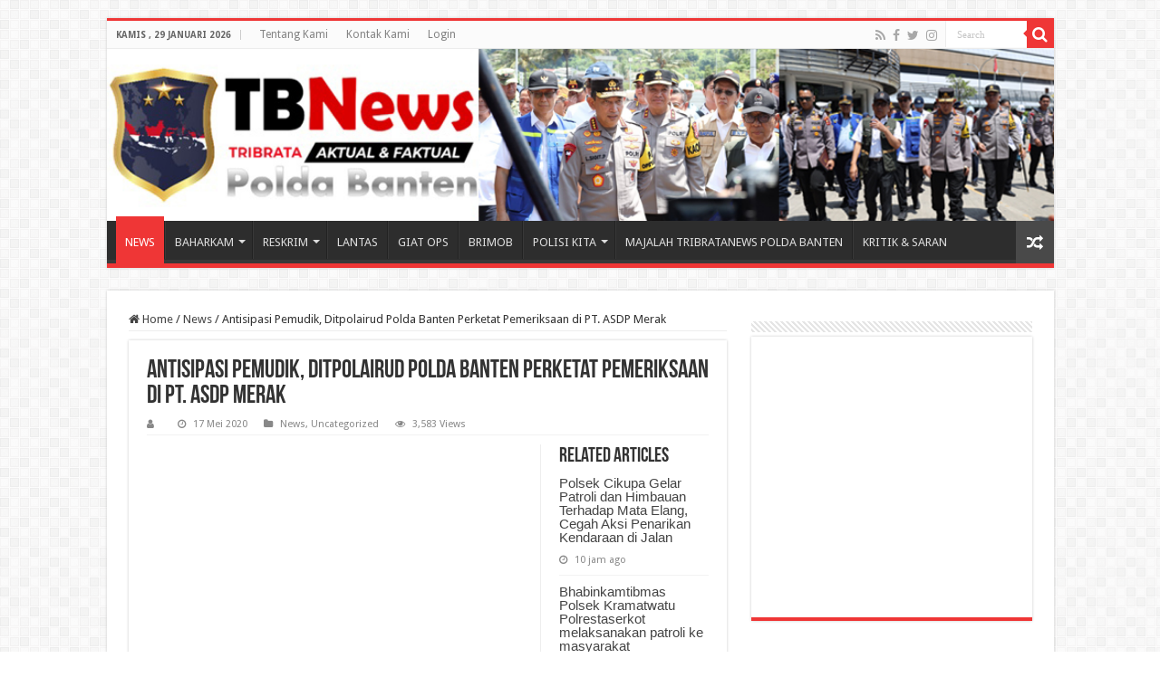

--- FILE ---
content_type: text/html; charset=UTF-8
request_url: http://tribratanews.banten.polri.go.id/antisipasi-pemudik-ditpolairud-polda-banten-perketat-pemeriksaan-di-pt-asdp-merak/?amp=1
body_size: 73452
content:
<!DOCTYPE html>
<html lang="id" prefix="og: http://ogp.me/ns#">
<head>
<meta charset="UTF-8" />
<link rel="pingback" href="http://tribratanews.banten.polri.go.id/xmlrpc.php" />
<title>Antisipasi Pemudik, Ditpolairud Polda Banten Perketat Pemeriksaan di PT. ASDP Merak &#8211; Tribrata News Banten</title>
<meta property="og:title" content="Antisipasi Pemudik, Ditpolairud Polda Banten Perketat Pemeriksaan di PT. ASDP Merak - Tribrata News Banten"/>
<meta property="og:type" content="article"/>
<meta property="og:description" content="|TRIBRATA NEWS POLDA BANTEN,BANTEN - Tidak mengenal rasa lelah Direktorat Kepolisian Air dan Udara ("/>
<meta property="og:url" content="https://tribratanews.banten.polri.go.id/antisipasi-pemudik-ditpolairud-polda-banten-perketat-pemeriksaan-di-pt-asdp-merak/"/>
<meta property="og:site_name" content="Tribrata News Banten"/>
<meta property="og:image" content="https://tribratanews.banten.polri.go.id/wp-content/uploads/2020/05/IMG-20200518-WA0007.jpg" />
<meta name='robots' content='max-image-preview:large' />
	<style>img:is([sizes="auto" i], [sizes^="auto," i]) { contain-intrinsic-size: 3000px 1500px }</style>
	<link rel='dns-prefetch' href='//fonts.googleapis.com' />
<link rel="alternate" type="application/rss+xml" title="Tribrata News Banten &raquo; Feed" href="https://tribratanews.banten.polri.go.id/feed/" />
<link rel="alternate" type="application/rss+xml" title="Tribrata News Banten &raquo; Umpan Komentar" href="https://tribratanews.banten.polri.go.id/comments/feed/" />
<link rel="alternate" type="application/rss+xml" title="Tribrata News Banten &raquo; Antisipasi Pemudik, Ditpolairud Polda Banten Perketat Pemeriksaan di PT. ASDP Merak Umpan Komentar" href="https://tribratanews.banten.polri.go.id/antisipasi-pemudik-ditpolairud-polda-banten-perketat-pemeriksaan-di-pt-asdp-merak/feed/" />
<script type="text/javascript">
/* <![CDATA[ */
window._wpemojiSettings = {"baseUrl":"https:\/\/s.w.org\/images\/core\/emoji\/16.0.1\/72x72\/","ext":".png","svgUrl":"https:\/\/s.w.org\/images\/core\/emoji\/16.0.1\/svg\/","svgExt":".svg","source":{"concatemoji":"http:\/\/tribratanews.banten.polri.go.id\/wp-includes\/js\/wp-emoji-release.min.js"}};
/*! This file is auto-generated */
!function(s,n){var o,i,e;function c(e){try{var t={supportTests:e,timestamp:(new Date).valueOf()};sessionStorage.setItem(o,JSON.stringify(t))}catch(e){}}function p(e,t,n){e.clearRect(0,0,e.canvas.width,e.canvas.height),e.fillText(t,0,0);var t=new Uint32Array(e.getImageData(0,0,e.canvas.width,e.canvas.height).data),a=(e.clearRect(0,0,e.canvas.width,e.canvas.height),e.fillText(n,0,0),new Uint32Array(e.getImageData(0,0,e.canvas.width,e.canvas.height).data));return t.every(function(e,t){return e===a[t]})}function u(e,t){e.clearRect(0,0,e.canvas.width,e.canvas.height),e.fillText(t,0,0);for(var n=e.getImageData(16,16,1,1),a=0;a<n.data.length;a++)if(0!==n.data[a])return!1;return!0}function f(e,t,n,a){switch(t){case"flag":return n(e,"\ud83c\udff3\ufe0f\u200d\u26a7\ufe0f","\ud83c\udff3\ufe0f\u200b\u26a7\ufe0f")?!1:!n(e,"\ud83c\udde8\ud83c\uddf6","\ud83c\udde8\u200b\ud83c\uddf6")&&!n(e,"\ud83c\udff4\udb40\udc67\udb40\udc62\udb40\udc65\udb40\udc6e\udb40\udc67\udb40\udc7f","\ud83c\udff4\u200b\udb40\udc67\u200b\udb40\udc62\u200b\udb40\udc65\u200b\udb40\udc6e\u200b\udb40\udc67\u200b\udb40\udc7f");case"emoji":return!a(e,"\ud83e\udedf")}return!1}function g(e,t,n,a){var r="undefined"!=typeof WorkerGlobalScope&&self instanceof WorkerGlobalScope?new OffscreenCanvas(300,150):s.createElement("canvas"),o=r.getContext("2d",{willReadFrequently:!0}),i=(o.textBaseline="top",o.font="600 32px Arial",{});return e.forEach(function(e){i[e]=t(o,e,n,a)}),i}function t(e){var t=s.createElement("script");t.src=e,t.defer=!0,s.head.appendChild(t)}"undefined"!=typeof Promise&&(o="wpEmojiSettingsSupports",i=["flag","emoji"],n.supports={everything:!0,everythingExceptFlag:!0},e=new Promise(function(e){s.addEventListener("DOMContentLoaded",e,{once:!0})}),new Promise(function(t){var n=function(){try{var e=JSON.parse(sessionStorage.getItem(o));if("object"==typeof e&&"number"==typeof e.timestamp&&(new Date).valueOf()<e.timestamp+604800&&"object"==typeof e.supportTests)return e.supportTests}catch(e){}return null}();if(!n){if("undefined"!=typeof Worker&&"undefined"!=typeof OffscreenCanvas&&"undefined"!=typeof URL&&URL.createObjectURL&&"undefined"!=typeof Blob)try{var e="postMessage("+g.toString()+"("+[JSON.stringify(i),f.toString(),p.toString(),u.toString()].join(",")+"));",a=new Blob([e],{type:"text/javascript"}),r=new Worker(URL.createObjectURL(a),{name:"wpTestEmojiSupports"});return void(r.onmessage=function(e){c(n=e.data),r.terminate(),t(n)})}catch(e){}c(n=g(i,f,p,u))}t(n)}).then(function(e){for(var t in e)n.supports[t]=e[t],n.supports.everything=n.supports.everything&&n.supports[t],"flag"!==t&&(n.supports.everythingExceptFlag=n.supports.everythingExceptFlag&&n.supports[t]);n.supports.everythingExceptFlag=n.supports.everythingExceptFlag&&!n.supports.flag,n.DOMReady=!1,n.readyCallback=function(){n.DOMReady=!0}}).then(function(){return e}).then(function(){var e;n.supports.everything||(n.readyCallback(),(e=n.source||{}).concatemoji?t(e.concatemoji):e.wpemoji&&e.twemoji&&(t(e.twemoji),t(e.wpemoji)))}))}((window,document),window._wpemojiSettings);
/* ]]> */
</script>
<style id='wp-emoji-styles-inline-css' type='text/css'>

	img.wp-smiley, img.emoji {
		display: inline !important;
		border: none !important;
		box-shadow: none !important;
		height: 1em !important;
		width: 1em !important;
		margin: 0 0.07em !important;
		vertical-align: -0.1em !important;
		background: none !important;
		padding: 0 !important;
	}
</style>
<link rel='stylesheet' id='wp-block-library-css' href='http://tribratanews.banten.polri.go.id/wp-includes/css/dist/block-library/style.min.css' type='text/css' media='all' />
<style id='classic-theme-styles-inline-css' type='text/css'>
/*! This file is auto-generated */
.wp-block-button__link{color:#fff;background-color:#32373c;border-radius:9999px;box-shadow:none;text-decoration:none;padding:calc(.667em + 2px) calc(1.333em + 2px);font-size:1.125em}.wp-block-file__button{background:#32373c;color:#fff;text-decoration:none}
</style>
<style id='global-styles-inline-css' type='text/css'>
:root{--wp--preset--aspect-ratio--square: 1;--wp--preset--aspect-ratio--4-3: 4/3;--wp--preset--aspect-ratio--3-4: 3/4;--wp--preset--aspect-ratio--3-2: 3/2;--wp--preset--aspect-ratio--2-3: 2/3;--wp--preset--aspect-ratio--16-9: 16/9;--wp--preset--aspect-ratio--9-16: 9/16;--wp--preset--color--black: #000000;--wp--preset--color--cyan-bluish-gray: #abb8c3;--wp--preset--color--white: #ffffff;--wp--preset--color--pale-pink: #f78da7;--wp--preset--color--vivid-red: #cf2e2e;--wp--preset--color--luminous-vivid-orange: #ff6900;--wp--preset--color--luminous-vivid-amber: #fcb900;--wp--preset--color--light-green-cyan: #7bdcb5;--wp--preset--color--vivid-green-cyan: #00d084;--wp--preset--color--pale-cyan-blue: #8ed1fc;--wp--preset--color--vivid-cyan-blue: #0693e3;--wp--preset--color--vivid-purple: #9b51e0;--wp--preset--gradient--vivid-cyan-blue-to-vivid-purple: linear-gradient(135deg,rgba(6,147,227,1) 0%,rgb(155,81,224) 100%);--wp--preset--gradient--light-green-cyan-to-vivid-green-cyan: linear-gradient(135deg,rgb(122,220,180) 0%,rgb(0,208,130) 100%);--wp--preset--gradient--luminous-vivid-amber-to-luminous-vivid-orange: linear-gradient(135deg,rgba(252,185,0,1) 0%,rgba(255,105,0,1) 100%);--wp--preset--gradient--luminous-vivid-orange-to-vivid-red: linear-gradient(135deg,rgba(255,105,0,1) 0%,rgb(207,46,46) 100%);--wp--preset--gradient--very-light-gray-to-cyan-bluish-gray: linear-gradient(135deg,rgb(238,238,238) 0%,rgb(169,184,195) 100%);--wp--preset--gradient--cool-to-warm-spectrum: linear-gradient(135deg,rgb(74,234,220) 0%,rgb(151,120,209) 20%,rgb(207,42,186) 40%,rgb(238,44,130) 60%,rgb(251,105,98) 80%,rgb(254,248,76) 100%);--wp--preset--gradient--blush-light-purple: linear-gradient(135deg,rgb(255,206,236) 0%,rgb(152,150,240) 100%);--wp--preset--gradient--blush-bordeaux: linear-gradient(135deg,rgb(254,205,165) 0%,rgb(254,45,45) 50%,rgb(107,0,62) 100%);--wp--preset--gradient--luminous-dusk: linear-gradient(135deg,rgb(255,203,112) 0%,rgb(199,81,192) 50%,rgb(65,88,208) 100%);--wp--preset--gradient--pale-ocean: linear-gradient(135deg,rgb(255,245,203) 0%,rgb(182,227,212) 50%,rgb(51,167,181) 100%);--wp--preset--gradient--electric-grass: linear-gradient(135deg,rgb(202,248,128) 0%,rgb(113,206,126) 100%);--wp--preset--gradient--midnight: linear-gradient(135deg,rgb(2,3,129) 0%,rgb(40,116,252) 100%);--wp--preset--font-size--small: 13px;--wp--preset--font-size--medium: 20px;--wp--preset--font-size--large: 36px;--wp--preset--font-size--x-large: 42px;--wp--preset--spacing--20: 0.44rem;--wp--preset--spacing--30: 0.67rem;--wp--preset--spacing--40: 1rem;--wp--preset--spacing--50: 1.5rem;--wp--preset--spacing--60: 2.25rem;--wp--preset--spacing--70: 3.38rem;--wp--preset--spacing--80: 5.06rem;--wp--preset--shadow--natural: 6px 6px 9px rgba(0, 0, 0, 0.2);--wp--preset--shadow--deep: 12px 12px 50px rgba(0, 0, 0, 0.4);--wp--preset--shadow--sharp: 6px 6px 0px rgba(0, 0, 0, 0.2);--wp--preset--shadow--outlined: 6px 6px 0px -3px rgba(255, 255, 255, 1), 6px 6px rgba(0, 0, 0, 1);--wp--preset--shadow--crisp: 6px 6px 0px rgba(0, 0, 0, 1);}:where(.is-layout-flex){gap: 0.5em;}:where(.is-layout-grid){gap: 0.5em;}body .is-layout-flex{display: flex;}.is-layout-flex{flex-wrap: wrap;align-items: center;}.is-layout-flex > :is(*, div){margin: 0;}body .is-layout-grid{display: grid;}.is-layout-grid > :is(*, div){margin: 0;}:where(.wp-block-columns.is-layout-flex){gap: 2em;}:where(.wp-block-columns.is-layout-grid){gap: 2em;}:where(.wp-block-post-template.is-layout-flex){gap: 1.25em;}:where(.wp-block-post-template.is-layout-grid){gap: 1.25em;}.has-black-color{color: var(--wp--preset--color--black) !important;}.has-cyan-bluish-gray-color{color: var(--wp--preset--color--cyan-bluish-gray) !important;}.has-white-color{color: var(--wp--preset--color--white) !important;}.has-pale-pink-color{color: var(--wp--preset--color--pale-pink) !important;}.has-vivid-red-color{color: var(--wp--preset--color--vivid-red) !important;}.has-luminous-vivid-orange-color{color: var(--wp--preset--color--luminous-vivid-orange) !important;}.has-luminous-vivid-amber-color{color: var(--wp--preset--color--luminous-vivid-amber) !important;}.has-light-green-cyan-color{color: var(--wp--preset--color--light-green-cyan) !important;}.has-vivid-green-cyan-color{color: var(--wp--preset--color--vivid-green-cyan) !important;}.has-pale-cyan-blue-color{color: var(--wp--preset--color--pale-cyan-blue) !important;}.has-vivid-cyan-blue-color{color: var(--wp--preset--color--vivid-cyan-blue) !important;}.has-vivid-purple-color{color: var(--wp--preset--color--vivid-purple) !important;}.has-black-background-color{background-color: var(--wp--preset--color--black) !important;}.has-cyan-bluish-gray-background-color{background-color: var(--wp--preset--color--cyan-bluish-gray) !important;}.has-white-background-color{background-color: var(--wp--preset--color--white) !important;}.has-pale-pink-background-color{background-color: var(--wp--preset--color--pale-pink) !important;}.has-vivid-red-background-color{background-color: var(--wp--preset--color--vivid-red) !important;}.has-luminous-vivid-orange-background-color{background-color: var(--wp--preset--color--luminous-vivid-orange) !important;}.has-luminous-vivid-amber-background-color{background-color: var(--wp--preset--color--luminous-vivid-amber) !important;}.has-light-green-cyan-background-color{background-color: var(--wp--preset--color--light-green-cyan) !important;}.has-vivid-green-cyan-background-color{background-color: var(--wp--preset--color--vivid-green-cyan) !important;}.has-pale-cyan-blue-background-color{background-color: var(--wp--preset--color--pale-cyan-blue) !important;}.has-vivid-cyan-blue-background-color{background-color: var(--wp--preset--color--vivid-cyan-blue) !important;}.has-vivid-purple-background-color{background-color: var(--wp--preset--color--vivid-purple) !important;}.has-black-border-color{border-color: var(--wp--preset--color--black) !important;}.has-cyan-bluish-gray-border-color{border-color: var(--wp--preset--color--cyan-bluish-gray) !important;}.has-white-border-color{border-color: var(--wp--preset--color--white) !important;}.has-pale-pink-border-color{border-color: var(--wp--preset--color--pale-pink) !important;}.has-vivid-red-border-color{border-color: var(--wp--preset--color--vivid-red) !important;}.has-luminous-vivid-orange-border-color{border-color: var(--wp--preset--color--luminous-vivid-orange) !important;}.has-luminous-vivid-amber-border-color{border-color: var(--wp--preset--color--luminous-vivid-amber) !important;}.has-light-green-cyan-border-color{border-color: var(--wp--preset--color--light-green-cyan) !important;}.has-vivid-green-cyan-border-color{border-color: var(--wp--preset--color--vivid-green-cyan) !important;}.has-pale-cyan-blue-border-color{border-color: var(--wp--preset--color--pale-cyan-blue) !important;}.has-vivid-cyan-blue-border-color{border-color: var(--wp--preset--color--vivid-cyan-blue) !important;}.has-vivid-purple-border-color{border-color: var(--wp--preset--color--vivid-purple) !important;}.has-vivid-cyan-blue-to-vivid-purple-gradient-background{background: var(--wp--preset--gradient--vivid-cyan-blue-to-vivid-purple) !important;}.has-light-green-cyan-to-vivid-green-cyan-gradient-background{background: var(--wp--preset--gradient--light-green-cyan-to-vivid-green-cyan) !important;}.has-luminous-vivid-amber-to-luminous-vivid-orange-gradient-background{background: var(--wp--preset--gradient--luminous-vivid-amber-to-luminous-vivid-orange) !important;}.has-luminous-vivid-orange-to-vivid-red-gradient-background{background: var(--wp--preset--gradient--luminous-vivid-orange-to-vivid-red) !important;}.has-very-light-gray-to-cyan-bluish-gray-gradient-background{background: var(--wp--preset--gradient--very-light-gray-to-cyan-bluish-gray) !important;}.has-cool-to-warm-spectrum-gradient-background{background: var(--wp--preset--gradient--cool-to-warm-spectrum) !important;}.has-blush-light-purple-gradient-background{background: var(--wp--preset--gradient--blush-light-purple) !important;}.has-blush-bordeaux-gradient-background{background: var(--wp--preset--gradient--blush-bordeaux) !important;}.has-luminous-dusk-gradient-background{background: var(--wp--preset--gradient--luminous-dusk) !important;}.has-pale-ocean-gradient-background{background: var(--wp--preset--gradient--pale-ocean) !important;}.has-electric-grass-gradient-background{background: var(--wp--preset--gradient--electric-grass) !important;}.has-midnight-gradient-background{background: var(--wp--preset--gradient--midnight) !important;}.has-small-font-size{font-size: var(--wp--preset--font-size--small) !important;}.has-medium-font-size{font-size: var(--wp--preset--font-size--medium) !important;}.has-large-font-size{font-size: var(--wp--preset--font-size--large) !important;}.has-x-large-font-size{font-size: var(--wp--preset--font-size--x-large) !important;}
:where(.wp-block-post-template.is-layout-flex){gap: 1.25em;}:where(.wp-block-post-template.is-layout-grid){gap: 1.25em;}
:where(.wp-block-columns.is-layout-flex){gap: 2em;}:where(.wp-block-columns.is-layout-grid){gap: 2em;}
:root :where(.wp-block-pullquote){font-size: 1.5em;line-height: 1.6;}
</style>
<link rel='stylesheet' id='contact-form-7-css' href='http://tribratanews.banten.polri.go.id/wp-content/plugins/contact-form-7/includes/css/styles.css' type='text/css' media='all' />
<link rel='stylesheet' id='taqyeem-buttons-style-css' href='http://tribratanews.banten.polri.go.id/wp-content/plugins/taqyeem-buttons/assets/style.css' type='text/css' media='all' />
<link rel='stylesheet' id='taqyeem-style-css' href='http://tribratanews.banten.polri.go.id/wp-content/plugins/taqyeem/style.css' type='text/css' media='all' />
<link rel='stylesheet' id='tie-style-css' href='http://tribratanews.banten.polri.go.id/wp-content/themes/sahifa/style.css' type='text/css' media='all' />
<link rel='stylesheet' id='tie-ilightbox-skin-css' href='http://tribratanews.banten.polri.go.id/wp-content/themes/sahifa/css/ilightbox/dark-skin/skin.css' type='text/css' media='all' />
<link rel='stylesheet' id='Droid+Sans-css' href='http://fonts.googleapis.com/css?family=Droid+Sans%3Aregular%2C700' type='text/css' media='all' />
<script type="text/javascript" src="http://tribratanews.banten.polri.go.id/wp-includes/js/jquery/jquery.min.js" id="jquery-core-js"></script>
<script type="text/javascript" src="http://tribratanews.banten.polri.go.id/wp-includes/js/jquery/jquery-migrate.min.js" id="jquery-migrate-js"></script>
<script type="text/javascript" src="http://tribratanews.banten.polri.go.id/wp-content/plugins/taqyeem/js/tie.js" id="taqyeem-main-js"></script>
<link rel="https://api.w.org/" href="https://tribratanews.banten.polri.go.id/wp-json/" /><link rel="alternate" title="JSON" type="application/json" href="https://tribratanews.banten.polri.go.id/wp-json/wp/v2/posts/68996" /><link rel="EditURI" type="application/rsd+xml" title="RSD" href="https://tribratanews.banten.polri.go.id/xmlrpc.php?rsd" />
<meta name="generator" content="WordPress 6.8.3" />
<link rel="canonical" href="https://tribratanews.banten.polri.go.id/antisipasi-pemudik-ditpolairud-polda-banten-perketat-pemeriksaan-di-pt-asdp-merak/" />
<link rel='shortlink' href='https://tribratanews.banten.polri.go.id/?p=68996' />
<link rel="alternate" title="oEmbed (JSON)" type="application/json+oembed" href="https://tribratanews.banten.polri.go.id/wp-json/oembed/1.0/embed?url=https%3A%2F%2Ftribratanews.banten.polri.go.id%2Fantisipasi-pemudik-ditpolairud-polda-banten-perketat-pemeriksaan-di-pt-asdp-merak%2F" />
<link rel="alternate" title="oEmbed (XML)" type="text/xml+oembed" href="https://tribratanews.banten.polri.go.id/wp-json/oembed/1.0/embed?url=https%3A%2F%2Ftribratanews.banten.polri.go.id%2Fantisipasi-pemudik-ditpolairud-polda-banten-perketat-pemeriksaan-di-pt-asdp-merak%2F&#038;format=xml" />
<script type='text/javascript'>
/* <![CDATA[ */
var taqyeem = {"ajaxurl":"https://tribratanews.banten.polri.go.id/wp-admin/admin-ajax.php" , "your_rating":"Your Rating:"};
/* ]]> */
</script>

<style type="text/css" media="screen">

</style>
<link rel="shortcut icon" href="http://tribratanews.banten.polri.go.id/wp-content/uploads/2022/08/Lambang_Polda.png" title="Favicon" />
<!--[if IE]>
<script type="text/javascript">jQuery(document).ready(function (){ jQuery(".menu-item").has("ul").children("a").attr("aria-haspopup", "true");});</script>
<![endif]-->
<!--[if lt IE 9]>
<script src="http://tribratanews.banten.polri.go.id/wp-content/themes/sahifa/js/html5.js"></script>
<script src="http://tribratanews.banten.polri.go.id/wp-content/themes/sahifa/js/selectivizr-min.js"></script>
<![endif]-->
<!--[if IE 9]>
<link rel="stylesheet" type="text/css" media="all" href="http://tribratanews.banten.polri.go.id/wp-content/themes/sahifa/css/ie9.css" />
<![endif]-->
<!--[if IE 8]>
<link rel="stylesheet" type="text/css" media="all" href="http://tribratanews.banten.polri.go.id/wp-content/themes/sahifa/css/ie8.css" />
<![endif]-->
<!--[if IE 7]>
<link rel="stylesheet" type="text/css" media="all" href="http://tribratanews.banten.polri.go.id/wp-content/themes/sahifa/css/ie7.css" />
<![endif]-->


<meta name="viewport" content="width=device-width, initial-scale=1.0" />



<style type="text/css" media="screen">

body{
	font-family: 'Droid Sans';
}

#main-nav,
.cat-box-content,
#sidebar .widget-container,
.post-listing,
#commentform {
	border-bottom-color: #ef3636;
}

.search-block .search-button,
#topcontrol,
#main-nav ul li.current-menu-item a,
#main-nav ul li.current-menu-item a:hover,
#main-nav ul li.current_page_parent a,
#main-nav ul li.current_page_parent a:hover,
#main-nav ul li.current-menu-parent a,
#main-nav ul li.current-menu-parent a:hover,
#main-nav ul li.current-page-ancestor a,
#main-nav ul li.current-page-ancestor a:hover,
.pagination span.current,
.share-post span.share-text,
.flex-control-paging li a.flex-active,
.ei-slider-thumbs li.ei-slider-element,
.review-percentage .review-item span span,
.review-final-score,
.button,
a.button,
a.more-link,
#main-content input[type="submit"],
.form-submit #submit,
#login-form .login-button,
.widget-feedburner .feedburner-subscribe,
input[type="submit"],
#buddypress button,
#buddypress a.button,
#buddypress input[type=submit],
#buddypress input[type=reset],
#buddypress ul.button-nav li a,
#buddypress div.generic-button a,
#buddypress .comment-reply-link,
#buddypress div.item-list-tabs ul li a span,
#buddypress div.item-list-tabs ul li.selected a,
#buddypress div.item-list-tabs ul li.current a,
#buddypress #members-directory-form div.item-list-tabs ul li.selected span,
#members-list-options a.selected,
#groups-list-options a.selected,
body.dark-skin #buddypress div.item-list-tabs ul li a span,
body.dark-skin #buddypress div.item-list-tabs ul li.selected a,
body.dark-skin #buddypress div.item-list-tabs ul li.current a,
body.dark-skin #members-list-options a.selected,
body.dark-skin #groups-list-options a.selected,
.search-block-large .search-button,
#featured-posts .flex-next:hover,
#featured-posts .flex-prev:hover,
a.tie-cart span.shooping-count,
.woocommerce span.onsale,
.woocommerce-page span.onsale ,
.woocommerce .widget_price_filter .ui-slider .ui-slider-handle,
.woocommerce-page .widget_price_filter .ui-slider .ui-slider-handle,
#check-also-close,
a.post-slideshow-next,
a.post-slideshow-prev,
.widget_price_filter .ui-slider .ui-slider-handle,
.quantity .minus:hover,
.quantity .plus:hover,
.mejs-container .mejs-controls .mejs-time-rail .mejs-time-current,
#reading-position-indicator  {
	background-color:#ef3636;
}

::-webkit-scrollbar-thumb{
	background-color:#ef3636 !important;
}

#theme-footer,
#theme-header,
.top-nav ul li.current-menu-item:before,
#main-nav .menu-sub-content ,
#main-nav ul ul,
#check-also-box {
	border-top-color: #ef3636;
}

.search-block:after {
	border-right-color:#ef3636;
}

body.rtl .search-block:after {
	border-left-color:#ef3636;
}

#main-nav ul > li.menu-item-has-children:hover > a:after,
#main-nav ul > li.mega-menu:hover > a:after {
	border-color:transparent transparent #ef3636;
}

.widget.timeline-posts li a:hover,
.widget.timeline-posts li a:hover span.tie-date {
	color: #ef3636;
}

.widget.timeline-posts li a:hover span.tie-date:before {
	background: #ef3636;
	border-color: #ef3636;
}

#order_review,
#order_review_heading {
	border-color: #ef3636;
}


</style>

		<script type="text/javascript">
			/* <![CDATA[ */
				var sf_position = '0';
				var sf_templates = "<a href=\"{search_url_escaped}\">View All Results<\/a>";
				var sf_input = '.search-live';
				jQuery(document).ready(function(){
					jQuery(sf_input).ajaxyLiveSearch({"expand":false,"searchUrl":"https:\/\/tribratanews.banten.polri.go.id\/?s=%s","text":"Search","delay":500,"iwidth":180,"width":315,"ajaxUrl":"https:\/\/tribratanews.banten.polri.go.id\/wp-admin\/admin-ajax.php","rtl":0});
					jQuery(".live-search_ajaxy-selective-input").keyup(function() {
						var width = jQuery(this).val().length * 8;
						if(width < 50) {
							width = 50;
						}
						jQuery(this).width(width);
					});
					jQuery(".live-search_ajaxy-selective-search").click(function() {
						jQuery(this).find(".live-search_ajaxy-selective-input").focus();
					});
					jQuery(".live-search_ajaxy-selective-close").click(function() {
						jQuery(this).parent().remove();
					});
				});
			/* ]]> */
		</script>
		<link rel="icon" href="https://tribratanews.banten.polri.go.id/wp-content/uploads/2024/02/cropped-icon-32x32.png" sizes="32x32" />
<link rel="icon" href="https://tribratanews.banten.polri.go.id/wp-content/uploads/2024/02/cropped-icon-192x192.png" sizes="192x192" />
<link rel="apple-touch-icon" href="https://tribratanews.banten.polri.go.id/wp-content/uploads/2024/02/cropped-icon-180x180.png" />
<meta name="msapplication-TileImage" content="https://tribratanews.banten.polri.go.id/wp-content/uploads/2024/02/cropped-icon-270x270.png" />
</head>
<body id="top" class="wp-singular post-template-default single single-post postid-68996 single-format-standard wp-theme-sahifa lazy-enabled">

<div class="wrapper-outer">

	<div class="background-cover"></div>

	<aside id="slide-out">

			<div class="search-mobile">
			<form method="get" id="searchform-mobile" action="https://tribratanews.banten.polri.go.id/">
				<button class="search-button" type="submit" value="Search"><i class="fa fa-search"></i></button>
				<input type="text" id="s-mobile" name="s" title="Search" value="Search" onfocus="if (this.value == 'Search') {this.value = '';}" onblur="if (this.value == '') {this.value = 'Search';}"  />
			</form>
		</div><!-- .search-mobile /-->
	
			<div class="social-icons">
		<a class="ttip-none" title="Rss" href="https://tribratanews.banten.polri.go.id/feed/" target="_blank"><i class="fa fa-rss"></i></a><a class="ttip-none" title="Facebook" href="https://www.facebook.com/humas.poldabanten" target="_blank"><i class="fa fa-facebook"></i></a><a class="ttip-none" title="Twitter" href="https://twitter.com/bidhumas_banten" target="_blank"><i class="fa fa-twitter"></i></a><a class="ttip-none" title="instagram" href="https://www.instagram.com/bidhumaspoldabanten/" target="_blank"><i class="fa fa-instagram"></i></a>
			</div>

	
		<div id="mobile-menu" ></div>
	</aside><!-- #slide-out /-->

		<div id="wrapper" class="boxed">
		<div class="inner-wrapper">

		<header id="theme-header" class="theme-header full-logo center-logo">
						<div id="top-nav" class="top-nav">
				<div class="container">

							<span class="today-date">Kamis ,  29  Januari 2026</span>
				<div class="top-menu"><ul id="menu-atas" class="menu"><li id="menu-item-80995" class="menu-item menu-item-type-post_type menu-item-object-page menu-item-80995"><a href="https://tribratanews.banten.polri.go.id/tentang-kami/">Tentang Kami</a></li>
<li id="menu-item-80993" class="menu-item menu-item-type-post_type menu-item-object-page menu-item-80993"><a href="https://tribratanews.banten.polri.go.id/kontak-kami/">Kontak Kami</a></li>
<li id="menu-item-80994" class="menu-item menu-item-type-post_type menu-item-object-page menu-item-80994"><a href="https://tribratanews.banten.polri.go.id/login-page/">Login</a></li>
</ul></div>
						<div class="search-block">
						<form method="get" id="searchform-header" action="https://tribratanews.banten.polri.go.id/">
							<button class="search-button" type="submit" value="Search"><i class="fa fa-search"></i></button>
							<input class="search-live" type="text" id="s-header" name="s" title="Search" value="Search" onfocus="if (this.value == 'Search') {this.value = '';}" onblur="if (this.value == '') {this.value = 'Search';}"  />
						</form>
					</div><!-- .search-block /-->
			<div class="social-icons">
		<a class="ttip-none" title="Rss" href="https://tribratanews.banten.polri.go.id/feed/" target="_blank"><i class="fa fa-rss"></i></a><a class="ttip-none" title="Facebook" href="https://www.facebook.com/humas.poldabanten" target="_blank"><i class="fa fa-facebook"></i></a><a class="ttip-none" title="Twitter" href="https://twitter.com/bidhumas_banten" target="_blank"><i class="fa fa-twitter"></i></a><a class="ttip-none" title="instagram" href="https://www.instagram.com/bidhumaspoldabanten/" target="_blank"><i class="fa fa-instagram"></i></a>
			</div>

	
	
				</div><!-- .container /-->
			</div><!-- .top-menu /-->
			
		<div class="header-content">

					<a id="slide-out-open" class="slide-out-open" href="#"><span></span></a>
		
			<div class="logo">
			<h2>								<a title="Tribrata News Banten" href="https://tribratanews.banten.polri.go.id/">
					<img src="https://tribratanews.banten.polri.go.id/wp-content/uploads/2025/12/TB-News-Ok.jpg" alt="Tribrata News Banten"  /><strong>Tribrata News Banten Portal Berita Resmi Polda Banten</strong>
				</a>
			</h2>			</div><!-- .logo /-->
						<div class="clear"></div>

		</div>
													<nav id="main-nav" class="fixed-enabled">
				<div class="container">

				
					<div class="main-menu"><ul id="menu-utama" class="menu"><li id="menu-item-80978" class="menu-item menu-item-type-taxonomy menu-item-object-category current-post-ancestor current-menu-parent current-post-parent menu-item-80978"><a href="https://tribratanews.banten.polri.go.id/category/news/">NEWS</a></li>
<li id="menu-item-80966" class="menu-item menu-item-type-taxonomy menu-item-object-category menu-item-has-children menu-item-80966"><a href="https://tribratanews.banten.polri.go.id/category/baharkam/">BAHARKAM</a>
<ul class="sub-menu menu-sub-content">
	<li id="menu-item-80967" class="menu-item menu-item-type-taxonomy menu-item-object-category menu-item-80967"><a href="https://tribratanews.banten.polri.go.id/category/baharkam/binmas/">Binmas</a></li>
	<li id="menu-item-80968" class="menu-item menu-item-type-taxonomy menu-item-object-category menu-item-80968"><a href="https://tribratanews.banten.polri.go.id/category/baharkam/pamobvit/">Pamobvit</a></li>
	<li id="menu-item-80970" class="menu-item menu-item-type-taxonomy menu-item-object-category menu-item-80970"><a href="https://tribratanews.banten.polri.go.id/category/baharkam/samapta/">Samapta</a></li>
	<li id="menu-item-80969" class="menu-item menu-item-type-taxonomy menu-item-object-category menu-item-80969"><a href="https://tribratanews.banten.polri.go.id/category/baharkam/polairud/">Polairud</a></li>
</ul>
</li>
<li id="menu-item-80987" class="menu-item menu-item-type-taxonomy menu-item-object-category menu-item-has-children menu-item-80987"><a href="https://tribratanews.banten.polri.go.id/category/reskrim/">RESKRIM</a>
<ul class="sub-menu menu-sub-content">
	<li id="menu-item-80988" class="menu-item menu-item-type-taxonomy menu-item-object-category menu-item-80988"><a href="https://tribratanews.banten.polri.go.id/category/reskrim/reskrimsus/">Reskrimsus</a></li>
	<li id="menu-item-80989" class="menu-item menu-item-type-taxonomy menu-item-object-category menu-item-80989"><a href="https://tribratanews.banten.polri.go.id/category/reskrim/reskrimum/">Reskrimum</a></li>
	<li id="menu-item-80990" class="menu-item menu-item-type-taxonomy menu-item-object-category menu-item-80990"><a href="https://tribratanews.banten.polri.go.id/category/reskrim/resnarkoba/">Resnarkoba</a></li>
</ul>
</li>
<li id="menu-item-80977" class="menu-item menu-item-type-taxonomy menu-item-object-category menu-item-80977"><a href="https://tribratanews.banten.polri.go.id/category/lantas/">LANTAS</a></li>
<li id="menu-item-80974" class="menu-item menu-item-type-taxonomy menu-item-object-category menu-item-80974"><a href="https://tribratanews.banten.polri.go.id/category/binkam/giat-ops/">GIAT OPS</a></li>
<li id="menu-item-80973" class="menu-item menu-item-type-taxonomy menu-item-object-category menu-item-80973"><a href="https://tribratanews.banten.polri.go.id/category/binkam/brimob/">BRIMOB</a></li>
<li id="menu-item-80984" class="menu-item menu-item-type-taxonomy menu-item-object-category menu-item-has-children menu-item-80984"><a href="https://tribratanews.banten.polri.go.id/category/polisi-kita/">POLISI KITA</a>
<ul class="sub-menu menu-sub-content">
	<li id="menu-item-80985" class="menu-item menu-item-type-taxonomy menu-item-object-category menu-item-80985"><a href="https://tribratanews.banten.polri.go.id/category/polisi-kita/lapor-polisi/">Lapor Polisi</a></li>
	<li id="menu-item-80986" class="menu-item menu-item-type-taxonomy menu-item-object-category menu-item-80986"><a href="https://tribratanews.banten.polri.go.id/category/polisi-kita/mitra-polisi/">Mitra Polisi</a></li>
</ul>
</li>
<li id="menu-item-80992" class="menu-item menu-item-type-post_type menu-item-object-page menu-item-80992"><a href="https://tribratanews.banten.polri.go.id/informasi/">MAJALAH TRIBRATANEWS POLDA BANTEN</a></li>
<li id="menu-item-240429" class="menu-item menu-item-type-post_type menu-item-object-page menu-item-240429"><a href="https://tribratanews.banten.polri.go.id/kritik-saran/">KRITIK &#038; SARAN</a></li>
</ul></div>										<a href="https://tribratanews.banten.polri.go.id/?tierand=1" class="random-article ttip" title="Random Article"><i class="fa fa-random"></i></a>
					
					
				</div>
			</nav><!-- .main-nav /-->
					</header><!-- #header /-->

	
	
	<div id="main-content" class="container">

	
	
	
	
	
	<div class="content">

		
		<nav id="crumbs"><a href="https://tribratanews.banten.polri.go.id/"><span class="fa fa-home" aria-hidden="true"></span> Home</a><span class="delimiter">/</span><a href="https://tribratanews.banten.polri.go.id/category/news/">News</a><span class="delimiter">/</span><span class="current">Antisipasi Pemudik, Ditpolairud Polda Banten Perketat Pemeriksaan di PT. ASDP Merak</span></nav>
		

		
		<article class="post-listing post-68996 post type-post status-publish format-standard has-post-thumbnail  category-news category-uncategorized" id="the-post">
			
			<div class="post-inner">

							<h1 class="name post-title entry-title"><span itemprop="name">Antisipasi Pemudik, Ditpolairud Polda Banten Perketat Pemeriksaan di PT. ASDP Merak</span></h1>

						
<p class="post-meta">
		
	<span class="post-meta-author"><i class="fa fa-user"></i><a href="https://tribratanews.banten.polri.go.id/author/" title=""> </a></span>
	
		
	<span class="tie-date"><i class="fa fa-clock-o"></i>17 Mei 2020</span>	
	<span class="post-cats"><i class="fa fa-folder"></i><a href="https://tribratanews.banten.polri.go.id/category/news/" rel="category tag">News</a>, <a href="https://tribratanews.banten.polri.go.id/category/uncategorized/" rel="category tag">Uncategorized</a></span>
	
<span class="post-views"><i class="fa fa-eye"></i>3,583 Views</span> </p>
<div class="clear"></div>
			
				<div class="entry">
					
						<section id="related_posts">
		<div class="block-head">
			<h3>Related Articles</h3><div class="stripe-line"></div>
		</div>
		<div class="post-listing">
						<div class="related-item">
							
				<h3><a href="https://tribratanews.banten.polri.go.id/polsek-cikupa-gelar-patroli-dan-himbauan-terhadap-mata-elang-cegah-aksi-penarikan-kendaraan-di-jalan-2/" rel="bookmark">Polsek Cikupa Gelar Patroli dan Himbauan Terhadap Mata Elang, Cegah Aksi Penarikan Kendaraan di Jalan</a></h3>
				<p class="post-meta"><span class="tie-date"><i class="fa fa-clock-o"></i>10 jam ago</span></p>
			</div>
						<div class="related-item">
							
				<h3><a href="https://tribratanews.banten.polri.go.id/bhabinkamtibmas-polsek-kramatwatu-polrestaserkot-melaksanakan-patroli-ke-masyarakat-44/" rel="bookmark">Bhabinkamtibmas Polsek Kramatwatu Polrestaserkot melaksanakan patroli ke masyarakat</a></h3>
				<p class="post-meta"><span class="tie-date"><i class="fa fa-clock-o"></i>10 jam ago</span></p>
			</div>
						<div class="related-item">
							
				<h3><a href="https://tribratanews.banten.polri.go.id/anggota-polsek-cipocok-jaya-polresta-serkot-patroli-sambang-di-pos-ronda-perumahan-gsa-berikan-himbauan-kamtibmas/" rel="bookmark">Anggota Polsek Cipocok Jaya Polresta Serkot Patroli Sambang Di Pos Ronda Perumahan GSA Berikan Himbauan Kamtibmas</a></h3>
				<p class="post-meta"><span class="tie-date"><i class="fa fa-clock-o"></i>10 jam ago</span></p>
			</div>
						<div class="clear"></div>
		</div>
	</section>
	
					
<figure class="wp-block-image size-large"><img fetchpriority="high" decoding="async" width="1032" height="581" src="http://tribratanews.banten.polri.go.id/wp-content/uploads/2020/05/img-20200518-wa00046440456198653729060.jpg" alt="" class="wp-image-69005" srcset="https://tribratanews.banten.polri.go.id/wp-content/uploads/2020/05/img-20200518-wa00046440456198653729060.jpg 1032w, https://tribratanews.banten.polri.go.id/wp-content/uploads/2020/05/img-20200518-wa00046440456198653729060-300x169.jpg 300w, https://tribratanews.banten.polri.go.id/wp-content/uploads/2020/05/img-20200518-wa00046440456198653729060-768x432.jpg 768w, https://tribratanews.banten.polri.go.id/wp-content/uploads/2020/05/img-20200518-wa00046440456198653729060-1024x576.jpg 1024w" sizes="(max-width: 1032px) 100vw, 1032px" /></figure>



<p>|<strong>TRIBRATA NEWS POLDA BANTEN,</strong>BANTEN &#8211; Tidak mengenal rasa lelah Direktorat Kepolisian Air dan Udara (Ditpolairud), Polda Banten berupaya mencegah para pemudik di masa pandemi covid-19 di Pintu Masuk &amp; Dermaga Pelabuhan Penyebrangan PT. ASDP Merak Banten, Area pelabuhan dan Perairan sekitar pelabuhan penyeberangan Merak. Minggu (17/05/2020).</p>



<p>Kapolda Banten Irjen Pol Drs.Fiandar melalui Direktur Kepolisian Air dan Udara (Dirpolairud) Polda Banten Kombes Pol Heri Sulistya Budi Santosa, Sik menyatakan kegiatan ini merupakan langkah preventif dalam mencegah para pemudik yang akan menyebrang di Pelabuhan Penyebrangan PT. ASDP Merak</p>



<p>&#8221; Kegiatan ini merupakan langkah preventif Ditpolairud untuk antisipasi masyarakat yang ingin mudik dengan melalui patroli di areal pelabuhan yang menurunkan penumpang di dalam pelabuhan dan memerintahkan untuk meninggalkan pelabuhan,&#8221; ujarnya.</p>



<p>Heri Sulistya Budi Santosa mengungkapkan pihaknya selalu memaksimalkan pemantauan di sekitar Dermaga Pelabuhan Penyebrangan PT. ASDP Merak Banten,untuk mengantisipasi penyusup pemudik diatas truck angkutan sembako maupun antisipasi kecelakaan di pelabuhan maupun laka laut,&#8221; pungkasnya.</p>



<p>Sementara Kabid Humas Polda Banten Kombes Pol Edy SUmardi menghimbau kepada masyarakat agar tidak melakukan mudik dulu tetkait adanya pandemi covid-19 ini,mari kita ikuti anjuran dari pemerintah agar kita bisa memutus mata rantai penyebaran virus covid-19 ini.&#8221;Ungkapnya.(Bidhumas).</p>



<p></p>
					
									</div><!-- .entry /-->


				<div class="share-post">
	<span class="share-text">Share</span>

		<ul class="flat-social">
			<li><a href="http://www.facebook.com/sharer.php?u=https://tribratanews.banten.polri.go.id/?p=68996" class="social-facebook" rel="external" target="_blank"><i class="fa fa-facebook"></i> <span>Facebook</span></a></li>
				<li><a href="https://twitter.com/intent/tweet?text=Antisipasi+Pemudik%2C+Ditpolairud+Polda+Banten+Perketat+Pemeriksaan+di+PT.+ASDP+Merak&url=https://tribratanews.banten.polri.go.id/?p=68996" class="social-twitter" rel="external" target="_blank"><i class="fa fa-twitter"></i> <span>Twitter</span></a></li>
				<li><a href="http://www.stumbleupon.com/submit?url=https://tribratanews.banten.polri.go.id/?p=68996&title=Antisipasi+Pemudik%2C+Ditpolairud+Polda+Banten+Perketat+Pemeriksaan+di+PT.+ASDP+Merak" class="social-stumble" rel="external" target="_blank"><i class="fa fa-stumbleupon"></i> <span>Stumbleupon</span></a></li>
				<li><a href="https://www.linkedin.com/shareArticle?mini=true&amp;url=https://tribratanews.banten.polri.go.id/antisipasi-pemudik-ditpolairud-polda-banten-perketat-pemeriksaan-di-pt-asdp-merak/&amp;title=Antisipasi+Pemudik%2C+Ditpolairud+Polda+Banten+Perketat+Pemeriksaan+di+PT.+ASDP+Merak" class="social-linkedin" rel="external" target="_blank"><i class="fa fa-linkedin"></i> <span>LinkedIn</span></a></li>
				<li><a href="http://pinterest.com/pin/create/button/?url=https://tribratanews.banten.polri.go.id/?p=68996&amp;description=Antisipasi+Pemudik%2C+Ditpolairud+Polda+Banten+Perketat+Pemeriksaan+di+PT.+ASDP+Merak&amp;media=https://tribratanews.banten.polri.go.id/wp-content/uploads/2020/05/IMG-20200518-WA0007-660x330.jpg" class="social-pinterest" rel="external" target="_blank"><i class="fa fa-pinterest"></i> <span>Pinterest</span></a></li>
		</ul>
		<div class="clear"></div>
</div> <!-- .share-post -->
				<div class="clear"></div>
			</div><!-- .post-inner -->

			
		</article><!-- .post-listing -->
		

		
				<section id="author-box">
			<div class="block-head">
				<h3>About  </h3><div class="stripe-line"></div>
			</div>
			<div class="post-listing">
				<div class="author-bio">
	<div class="author-avatar">
		<img alt='' src='https://secure.gravatar.com/avatar/?s=90&#038;d=mm&#038;r=g' srcset='https://secure.gravatar.com/avatar/?s=180&#038;d=mm&#038;r=g 2x' class='avatar avatar-90 photo avatar-default' height='90' width='90' decoding='async'/>	</div><!-- #author-avatar -->
			<div class="author-description">
								</div><!-- #author-description -->
			<div class="author-social flat-social">
																													</div>
		<div class="clear"></div>
</div>
				</div>
		</section><!-- #author-box -->
		

				<div class="post-navigation">
			<div class="post-previous"><a href="https://tribratanews.banten.polri.go.id/ditsamapta-polda-banten-bubarkan-kerumunan-warga-saat-melakukan-patroli-dialogis/" rel="prev"><span>Previous</span> Ditsamapta Polda Banten, Bubarkan Kerumunan Warga Saat Melakukan Patroli Dialogis</a></div>
			<div class="post-next"><a href="https://tribratanews.banten.polri.go.id/tim-dokkkes-polda-banten-cek-kesehatan-anggota-pam-ketupat-kalimaya-2020/" rel="next"><span>Next</span> Tim Dokkkes Polda Banten, cek kesehatan anggota Pam Ketupat Kalimaya 2020</a></div>
		</div><!-- .post-navigation -->
		
		
			
	<section id="check-also-box" class="post-listing check-also-right">
		<a href="#" id="check-also-close"><i class="fa fa-close"></i></a>

		<div class="block-head">
			<h3>Check Also</h3>
		</div>

				<div class="check-also-post">
						
			<h2 class="post-title"><a href="https://tribratanews.banten.polri.go.id/patroli-nyisir-satkamling-edukasi-kamtibmas-ipda-gana-kanit-samapta-dan-bhabinkamtibmas-polsek-bojonegara-datangi-warga-sedang-ronda/" rel="bookmark">Patroli Nyisir Satkamling Edukasi Kamtibmas, Ipda Gana Kanit Samapta dan Bhabinkamtibmas Polsek Bojonegara Datangi Warga Sedang Ronda</a></h2>
			<p>Cilegon ~ Dalam upaya menjaga situasi kamtibmas tetap kondusif,Bhabinkamtibmas Polsek Bojonegara Polres Cilegon Polda Banten, &hellip;</p>
		</div>
			</section>
			
			
	
		
				
<div id="comments">


<div class="clear"></div>
	<div id="respond" class="comment-respond">
		<h3 id="reply-title" class="comment-reply-title">Tinggalkan Balasan <small><a rel="nofollow" id="cancel-comment-reply-link" href="/antisipasi-pemudik-ditpolairud-polda-banten-perketat-pemeriksaan-di-pt-asdp-merak/?amp=1#respond" style="display:none;">Batalkan balasan</a></small></h3><form action="http://tribratanews.banten.polri.go.id/wp-comments-post.php" method="post" id="commentform" class="comment-form"><p class="comment-notes"><span id="email-notes">Alamat email Anda tidak akan dipublikasikan.</span> <span class="required-field-message">Ruas yang wajib ditandai <span class="required">*</span></span></p><p class="comment-form-comment"><label for="comment">Komentar <span class="required">*</span></label> <textarea id="comment" name="comment" cols="45" rows="8" maxlength="65525" required></textarea></p><p class="comment-form-author"><label for="author">Nama <span class="required">*</span></label> <input id="author" name="author" type="text" value="" size="30" maxlength="245" autocomplete="name" required /></p>
<p class="comment-form-email"><label for="email">Email <span class="required">*</span></label> <input id="email" name="email" type="email" value="" size="30" maxlength="100" aria-describedby="email-notes" autocomplete="email" required /></p>
<p class="comment-form-url"><label for="url">Situs Web</label> <input id="url" name="url" type="url" value="" size="30" maxlength="200" autocomplete="url" /></p>
<p class="comment-form-cookies-consent"><input id="wp-comment-cookies-consent" name="wp-comment-cookies-consent" type="checkbox" value="yes" /> <label for="wp-comment-cookies-consent">Simpan nama, email, dan situs web saya pada peramban ini untuk komentar saya berikutnya.</label></p>
<p class="form-submit"><input name="submit" type="submit" id="submit" class="submit" value="Kirim Komentar" /> <input type='hidden' name='comment_post_ID' value='68996' id='comment_post_ID' />
<input type='hidden' name='comment_parent' id='comment_parent' value='0' />
</p></form>	</div><!-- #respond -->
	

</div><!-- #comments -->

	</div><!-- .content -->
<aside id="sidebar">
	<div class="theiaStickySidebar">
<div id="media_image-3" class="widget widget_media_image"><div class="widget-top"><h4> </h4><div class="stripe-line"></div></div>
						<div class="widget-container"><img width="300" height="300" src="https://tribratanews.banten.polri.go.id/wp-content/uploads/2025/12/Iklan-Desember-2025-300x300.jpg" class="image wp-image-343271  attachment-medium size-medium" alt="" style="max-width: 100%; height: auto;" decoding="async" loading="lazy" srcset="https://tribratanews.banten.polri.go.id/wp-content/uploads/2025/12/Iklan-Desember-2025-300x300.jpg 300w, https://tribratanews.banten.polri.go.id/wp-content/uploads/2025/12/Iklan-Desember-2025-1024x1024.jpg 1024w, https://tribratanews.banten.polri.go.id/wp-content/uploads/2025/12/Iklan-Desember-2025-150x150.jpg 150w, https://tribratanews.banten.polri.go.id/wp-content/uploads/2025/12/Iklan-Desember-2025-768x768.jpg 768w, https://tribratanews.banten.polri.go.id/wp-content/uploads/2025/12/Iklan-Desember-2025-1536x1536.jpg 1536w, https://tribratanews.banten.polri.go.id/wp-content/uploads/2025/12/Iklan-Desember-2025-2048x2048.jpg 2048w" sizes="auto, (max-width: 300px) 100vw, 300px" /></div></div><!-- .widget /--><div id="media_image-2" class="widget widget_media_image"><div class="widget-top"><h4> </h4><div class="stripe-line"></div></div>
						<div class="widget-container"><img width="287" height="300" src="https://tribratanews.banten.polri.go.id/wp-content/uploads/2025/12/New-ok-287x300.jpg" class="image wp-image-343302  attachment-medium size-medium" alt="" style="max-width: 100%; height: auto;" decoding="async" loading="lazy" srcset="https://tribratanews.banten.polri.go.id/wp-content/uploads/2025/12/New-ok-287x300.jpg 287w, https://tribratanews.banten.polri.go.id/wp-content/uploads/2025/12/New-ok.jpg 310w" sizes="auto, (max-width: 287px) 100vw, 287px" /></div></div><!-- .widget /-->	<div class="widget" id="tabbed-widget">
		<div class="widget-container">
			<div class="widget-top">
				<ul class="tabs posts-taps">
				<li class="tabs"><a href="#tab2">Recent</a></li><li class="tabs"><a href="#tab1">Popular</a></li><li class="tabs"><a href="#tab3">Comments</a></li><li class="tabs"><a href="#tab4">Tags</a></li>				</ul>
			</div>

						<div id="tab2" class="tabs-wrap">
				<ul>
							<li >
						<h3><a href="https://tribratanews.banten.polri.go.id/polsek-cikupa-gelar-patroli-dan-himbauan-terhadap-mata-elang-cegah-aksi-penarikan-kendaraan-di-jalan-2/">Polsek Cikupa Gelar Patroli dan Himbauan Terhadap Mata Elang, Cegah Aksi Penarikan Kendaraan di Jalan</a></h3>
			 <span class="tie-date"><i class="fa fa-clock-o"></i>10 jam ago</span>		</li>
				<li >
						<h3><a href="https://tribratanews.banten.polri.go.id/bhabinkamtibmas-polsek-kramatwatu-polrestaserkot-melaksanakan-patroli-ke-masyarakat-44/">Bhabinkamtibmas Polsek Kramatwatu Polrestaserkot melaksanakan patroli ke masyarakat</a></h3>
			 <span class="tie-date"><i class="fa fa-clock-o"></i>10 jam ago</span>		</li>
				<li >
						<h3><a href="https://tribratanews.banten.polri.go.id/anggota-polsek-cipocok-jaya-polresta-serkot-patroli-sambang-di-pos-ronda-perumahan-gsa-berikan-himbauan-kamtibmas/">Anggota Polsek Cipocok Jaya Polresta Serkot Patroli Sambang Di Pos Ronda Perumahan GSA Berikan Himbauan Kamtibmas</a></h3>
			 <span class="tie-date"><i class="fa fa-clock-o"></i>10 jam ago</span>		</li>
				<li >
						<h3><a href="https://tribratanews.banten.polri.go.id/patroli-nyisir-satkamling-edukasi-kamtibmas-ipda-gana-kanit-samapta-dan-bhabinkamtibmas-polsek-bojonegara-datangi-warga-sedang-ronda/">Patroli Nyisir Satkamling Edukasi Kamtibmas, Ipda Gana Kanit Samapta dan Bhabinkamtibmas Polsek Bojonegara Datangi Warga Sedang Ronda</a></h3>
			 <span class="tie-date"><i class="fa fa-clock-o"></i>10 jam ago</span>		</li>
				<li >
						<h3><a href="https://tribratanews.banten.polri.go.id/datangi-remaja-bawa-manfaatipda-gana-kanit-samapta-dan-bhabinkamtibmas-polsek-bojonegara-berikan-edukasi-kamtibmas/">Datangi Remaja Bawa Manfaat,Ipda Gana Kanit Samapta dan Bhabinkamtibmas Polsek Bojonegara Berikan Edukasi Kamtibmas</a></h3>
			 <span class="tie-date"><i class="fa fa-clock-o"></i>10 jam ago</span>		</li>
						</ul>
			</div>
						<div id="tab1" class="tabs-wrap">
				<ul>
								<li >
							<div class="post-thumbnail">
					<a href="https://tribratanews.banten.polri.go.id/pengamanan-unras-di-pt-saedong/" title="PENGAMANAN UNRAS DI PT. SAEDONG" rel="bookmark"><img width="110" height="75" src="https://tribratanews.banten.polri.go.id/wp-content/uploads/2016/11/aaaaaaaaaaaaaa-110x75.jpg" class="attachment-tie-small size-tie-small wp-post-image" alt="" decoding="async" loading="lazy" srcset="https://tribratanews.banten.polri.go.id/wp-content/uploads/2016/11/aaaaaaaaaaaaaa-110x75.jpg 110w, https://tribratanews.banten.polri.go.id/wp-content/uploads/2016/11/aaaaaaaaaaaaaa-300x201.jpg 300w, https://tribratanews.banten.polri.go.id/wp-content/uploads/2016/11/aaaaaaaaaaaaaa-768x514.jpg 768w, https://tribratanews.banten.polri.go.id/wp-content/uploads/2016/11/aaaaaaaaaaaaaa.jpg 900w" sizes="auto, (max-width: 110px) 100vw, 110px" /><span class="fa overlay-icon"></span></a>
				</div><!-- post-thumbnail /-->
							<h3><a href="https://tribratanews.banten.polri.go.id/pengamanan-unras-di-pt-saedong/">PENGAMANAN UNRAS DI PT. SAEDONG</a></h3>
				 <span class="tie-date"><i class="fa fa-clock-o"></i>25 November 2016</span>									<span class="post-views-widget"><span class="post-views"><i class="fa fa-eye"></i>390,311 </span> </span>
							</li>
				<li >
							<div class="post-thumbnail">
					<a href="https://tribratanews.banten.polri.go.id/waspada-berenang-di-perairan-banten/" title="WASPADA! BERENANG DI PERAIRAN BANTEN" rel="bookmark"><img width="110" height="75" src="https://tribratanews.banten.polri.go.id/wp-content/uploads/2016/10/tewas-tenggelam-17-07-2016-110x75.jpg" class="attachment-tie-small size-tie-small wp-post-image" alt="" decoding="async" loading="lazy" /><span class="fa overlay-icon"></span></a>
				</div><!-- post-thumbnail /-->
							<h3><a href="https://tribratanews.banten.polri.go.id/waspada-berenang-di-perairan-banten/">WASPADA! BERENANG DI PERAIRAN BANTEN</a></h3>
				 <span class="tie-date"><i class="fa fa-clock-o"></i>17 Juli 2016</span>									<span class="post-views-widget"><span class="post-views"><i class="fa fa-eye"></i>43,213 </span> </span>
							</li>
				<li >
							<div class="post-thumbnail">
					<a href="https://tribratanews.banten.polri.go.id/judi-fajar-pakong-dua-pengedar-togel-ditangkap-polsek-pasarkemis/" title="JUDI FAJAR PAKONG, DUA PENGEDAR TOGEL DITANGKAP POLSEK PASARKEMIS" rel="bookmark"><img width="110" height="75" src="https://tribratanews.banten.polri.go.id/wp-content/uploads/2016/12/Capture-e1481267476146-110x75.png" class="attachment-tie-small size-tie-small wp-post-image" alt="" decoding="async" loading="lazy" /><span class="fa overlay-icon"></span></a>
				</div><!-- post-thumbnail /-->
							<h3><a href="https://tribratanews.banten.polri.go.id/judi-fajar-pakong-dua-pengedar-togel-ditangkap-polsek-pasarkemis/">JUDI FAJAR PAKONG, DUA PENGEDAR TOGEL DITANGKAP POLSEK PASARKEMIS</a></h3>
				 <span class="tie-date"><i class="fa fa-clock-o"></i>9 Desember 2016</span>									<span class="post-views-widget"><span class="post-views"><i class="fa fa-eye"></i>36,855 </span> </span>
							</li>
				<li >
							<div class="post-thumbnail">
					<a href="https://tribratanews.banten.polri.go.id/proses-mutasi-pelat-nomor-jakarta-ke-pelat-nomor-banten/" title="Proses Mutasi Pelat Nomor Jakarta Ke Pelat Nomor Banten" rel="bookmark"><img width="110" height="75" src="https://tribratanews.banten.polri.go.id/wp-content/uploads/2016/10/18-07-2016-PLAT-NOMOR-110x75.jpg" class="attachment-tie-small size-tie-small wp-post-image" alt="" decoding="async" loading="lazy" /><span class="fa overlay-icon"></span></a>
				</div><!-- post-thumbnail /-->
							<h3><a href="https://tribratanews.banten.polri.go.id/proses-mutasi-pelat-nomor-jakarta-ke-pelat-nomor-banten/">Proses Mutasi Pelat Nomor Jakarta Ke Pelat Nomor Banten</a></h3>
				 <span class="tie-date"><i class="fa fa-clock-o"></i>18 Juli 2016</span>									<span class="post-views-widget"><span class="post-views"><i class="fa fa-eye"></i>36,517 </span> </span>
							</li>
				<li >
							<div class="post-thumbnail">
					<a href="https://tribratanews.banten.polri.go.id/amankan-perayaan-malam-natal-kapolda-mari-kita-jaga-kesatuan-nkri/" title="AMANKAN PERAYAAN MALAM NATAL, Kapolda : Mari Kita Jaga Kesatuan NKRI" rel="bookmark"><img width="110" height="75" src="https://tribratanews.banten.polri.go.id/wp-content/uploads/2016/12/IMG-20161225-WA0004-01-110x75.jpeg" class="attachment-tie-small size-tie-small wp-post-image" alt="" decoding="async" loading="lazy" /><span class="fa overlay-icon"></span></a>
				</div><!-- post-thumbnail /-->
							<h3><a href="https://tribratanews.banten.polri.go.id/amankan-perayaan-malam-natal-kapolda-mari-kita-jaga-kesatuan-nkri/">AMANKAN PERAYAAN MALAM NATAL, Kapolda : Mari Kita Jaga Kesatuan NKRI</a></h3>
				 <span class="tie-date"><i class="fa fa-clock-o"></i>24 Desember 2016</span>									<span class="post-views-widget"><span class="post-views"><i class="fa fa-eye"></i>34,445 </span> </span>
							</li>
					</ul>
			</div>
						<div id="tab3" class="tabs-wrap">
				<ul>
									</ul>
			</div>
						<div id="tab4" class="tabs-wrap tagcloud">
				<a href="https://tribratanews.banten.polri.go.id/tag/tangerang-jawara/" class="tag-cloud-link tag-link-723 tag-link-position-1" style="font-size: 8pt;">Tangerang Jawara</a>
<a href="https://tribratanews.banten.polri.go.id/tag/sabilul-alif/" class="tag-cloud-link tag-link-648 tag-link-position-2" style="font-size: 8pt;">sabilul alif</a>
<a href="https://tribratanews.banten.polri.go.id/tag/porlesta-serkot/" class="tag-cloud-link tag-link-984 tag-link-position-3" style="font-size: 8pt;">porlesta serkot</a>
<a href="https://tribratanews.banten.polri.go.id/tag/polsek-pandeglang/" class="tag-cloud-link tag-link-589 tag-link-position-4" style="font-size: 8pt;">Polsek Pandeglang</a>
<a href="https://tribratanews.banten.polri.go.id/tag/polsek-cadasari/" class="tag-cloud-link tag-link-571 tag-link-position-5" style="font-size: 8pt;">Polsek Cadasari</a>
<a href="https://tribratanews.banten.polri.go.id/tag/polsek-banjar/" class="tag-cloud-link tag-link-568 tag-link-position-6" style="font-size: 8pt;">Polsek Banjar</a>
<a href="https://tribratanews.banten.polri.go.id/tag/polresta-tangerang/" class="tag-cloud-link tag-link-558 tag-link-position-7" style="font-size: 8pt;">polresta tangerang</a>
<a href="https://tribratanews.banten.polri.go.id/tag/polrestaserkota/" class="tag-cloud-link tag-link-992 tag-link-position-8" style="font-size: 8pt;">Polrestaserkota</a>
<a href="https://tribratanews.banten.polri.go.id/tag/polrestaserkot/" class="tag-cloud-link tag-link-977 tag-link-position-9" style="font-size: 8pt;">Polrestaserkot</a>
<a href="https://tribratanews.banten.polri.go.id/tag/polresta-serkot/" class="tag-cloud-link tag-link-976 tag-link-position-10" style="font-size: 8pt;">polresta serkot</a>
<a href="https://tribratanews.banten.polri.go.id/tag/polres-serang-kota/" class="tag-cloud-link tag-link-556 tag-link-position-11" style="font-size: 8pt;">Polres Serang Kota</a>
<a href="https://tribratanews.banten.polri.go.id/tag/polres-serang/" class="tag-cloud-link tag-link-554 tag-link-position-12" style="font-size: 8pt;">Polres Serang</a>
<a href="https://tribratanews.banten.polri.go.id/tag/polres-pandeglang/" class="tag-cloud-link tag-link-542 tag-link-position-13" style="font-size: 8pt;">polres pandeglang</a>
<a href="https://tribratanews.banten.polri.go.id/tag/polres-lebak/" class="tag-cloud-link tag-link-540 tag-link-position-14" style="font-size: 8pt;">polres lebak</a>
<a href="https://tribratanews.banten.polri.go.id/tag/polres-kota-tangerang/" class="tag-cloud-link tag-link-538 tag-link-position-15" style="font-size: 8pt;">polres kota tangerang</a>
<a href="https://tribratanews.banten.polri.go.id/tag/polres-cilegon/" class="tag-cloud-link tag-link-536 tag-link-position-16" style="font-size: 8pt;">polres cilegon</a>
<a href="https://tribratanews.banten.polri.go.id/tag/polda-banten/" class="tag-cloud-link tag-link-526 tag-link-position-17" style="font-size: 8pt;">polda banten</a>
<a href="https://tribratanews.banten.polri.go.id/tag/pilkada-2018/" class="tag-cloud-link tag-link-507 tag-link-position-18" style="font-size: 8pt;">Pilkada 2018</a>
<a href="https://tribratanews.banten.polri.go.id/tag/kapolresta-tangerang/" class="tag-cloud-link tag-link-322 tag-link-position-19" style="font-size: 8pt;">kapolresta tangerang</a>
<a href="https://tribratanews.banten.polri.go.id/tag/kapolres-serang/" class="tag-cloud-link tag-link-319 tag-link-position-20" style="font-size: 8pt;">kapolres serang</a>
<a href="https://tribratanews.banten.polri.go.id/tag/kapolres-kota-tangerang/" class="tag-cloud-link tag-link-316 tag-link-position-21" style="font-size: 8pt;">kapolres kota tangerang</a>
<a href="https://tribratanews.banten.polri.go.id/tag/kapolda-banten/" class="tag-cloud-link tag-link-313 tag-link-position-22" style="font-size: 8pt;">Kapolda Banten</a>
<a href="https://tribratanews.banten.polri.go.id/tag/kabidhumas-polda-banten/" class="tag-cloud-link tag-link-304 tag-link-position-23" style="font-size: 8pt;">Kabidhumas polda banten</a>
<a href="https://tribratanews.banten.polri.go.id/tag/bhayangkari/" class="tag-cloud-link tag-link-151 tag-link-position-24" style="font-size: 8pt;">Bhayangkari</a>
<a href="https://tribratanews.banten.polri.go.id/tag/bhabinkamtibmas/" class="tag-cloud-link tag-link-149 tag-link-position-25" style="font-size: 8pt;">Bhabinkamtibmas</a>			</div>
			
		</div>
	</div><!-- .widget /-->
	</div><!-- .theiaStickySidebar /-->
</aside><!-- #sidebar /-->	<div class="clear"></div>
</div><!-- .container /-->

<footer id="theme-footer">
	<div id="footer-widget-area" class="footer-3c">

			<div id="footer-first" class="footer-widgets-box">
			<div id="posts-list-widget-2" class="footer-widget posts-list"><div class="footer-widget-top"><h4>BERITA TERBARU		</h4></div>
						<div class="footer-widget-container">				<ul>
							<li >
						<h3><a href="https://tribratanews.banten.polri.go.id/polsek-cikupa-gelar-patroli-dan-himbauan-terhadap-mata-elang-cegah-aksi-penarikan-kendaraan-di-jalan-2/">Polsek Cikupa Gelar Patroli dan Himbauan Terhadap Mata Elang, Cegah Aksi Penarikan Kendaraan di Jalan</a></h3>
			 <span class="tie-date"><i class="fa fa-clock-o"></i>10 jam ago</span>		</li>
				<li >
						<h3><a href="https://tribratanews.banten.polri.go.id/bhabinkamtibmas-polsek-kramatwatu-polrestaserkot-melaksanakan-patroli-ke-masyarakat-44/">Bhabinkamtibmas Polsek Kramatwatu Polrestaserkot melaksanakan patroli ke masyarakat</a></h3>
			 <span class="tie-date"><i class="fa fa-clock-o"></i>10 jam ago</span>		</li>
				<li >
						<h3><a href="https://tribratanews.banten.polri.go.id/anggota-polsek-cipocok-jaya-polresta-serkot-patroli-sambang-di-pos-ronda-perumahan-gsa-berikan-himbauan-kamtibmas/">Anggota Polsek Cipocok Jaya Polresta Serkot Patroli Sambang Di Pos Ronda Perumahan GSA Berikan Himbauan Kamtibmas</a></h3>
			 <span class="tie-date"><i class="fa fa-clock-o"></i>10 jam ago</span>		</li>
				<li >
						<h3><a href="https://tribratanews.banten.polri.go.id/patroli-nyisir-satkamling-edukasi-kamtibmas-ipda-gana-kanit-samapta-dan-bhabinkamtibmas-polsek-bojonegara-datangi-warga-sedang-ronda/">Patroli Nyisir Satkamling Edukasi Kamtibmas, Ipda Gana Kanit Samapta dan Bhabinkamtibmas Polsek Bojonegara Datangi Warga Sedang Ronda</a></h3>
			 <span class="tie-date"><i class="fa fa-clock-o"></i>10 jam ago</span>		</li>
				<li >
						<h3><a href="https://tribratanews.banten.polri.go.id/datangi-remaja-bawa-manfaatipda-gana-kanit-samapta-dan-bhabinkamtibmas-polsek-bojonegara-berikan-edukasi-kamtibmas/">Datangi Remaja Bawa Manfaat,Ipda Gana Kanit Samapta dan Bhabinkamtibmas Polsek Bojonegara Berikan Edukasi Kamtibmas</a></h3>
			 <span class="tie-date"><i class="fa fa-clock-o"></i>10 jam ago</span>		</li>
						</ul>
		<div class="clear"></div>
	</div></div><!-- .widget /-->		</div>
	
			<div id="footer-second" class="footer-widgets-box">
			<div id="posts-list-widget-3" class="footer-widget posts-list"><div class="footer-widget-top"><h4>BERITA POPULER		</h4></div>
						<div class="footer-widget-container">				<ul>
								<li >
							<div class="post-thumbnail">
					<a href="https://tribratanews.banten.polri.go.id/pengamanan-unras-di-pt-saedong/" title="PENGAMANAN UNRAS DI PT. SAEDONG" rel="bookmark"><img width="110" height="75" src="https://tribratanews.banten.polri.go.id/wp-content/uploads/2016/11/aaaaaaaaaaaaaa-110x75.jpg" class="attachment-tie-small size-tie-small wp-post-image" alt="" decoding="async" loading="lazy" srcset="https://tribratanews.banten.polri.go.id/wp-content/uploads/2016/11/aaaaaaaaaaaaaa-110x75.jpg 110w, https://tribratanews.banten.polri.go.id/wp-content/uploads/2016/11/aaaaaaaaaaaaaa-300x201.jpg 300w, https://tribratanews.banten.polri.go.id/wp-content/uploads/2016/11/aaaaaaaaaaaaaa-768x514.jpg 768w, https://tribratanews.banten.polri.go.id/wp-content/uploads/2016/11/aaaaaaaaaaaaaa.jpg 900w" sizes="auto, (max-width: 110px) 100vw, 110px" /><span class="fa overlay-icon"></span></a>
				</div><!-- post-thumbnail /-->
							<h3><a href="https://tribratanews.banten.polri.go.id/pengamanan-unras-di-pt-saedong/">PENGAMANAN UNRAS DI PT. SAEDONG</a></h3>
				 <span class="tie-date"><i class="fa fa-clock-o"></i>25 November 2016</span>									<span class="post-views-widget"><span class="post-views"><i class="fa fa-eye"></i>390,311 </span> </span>
							</li>
				<li >
							<div class="post-thumbnail">
					<a href="https://tribratanews.banten.polri.go.id/waspada-berenang-di-perairan-banten/" title="WASPADA! BERENANG DI PERAIRAN BANTEN" rel="bookmark"><img width="110" height="75" src="https://tribratanews.banten.polri.go.id/wp-content/uploads/2016/10/tewas-tenggelam-17-07-2016-110x75.jpg" class="attachment-tie-small size-tie-small wp-post-image" alt="" decoding="async" loading="lazy" /><span class="fa overlay-icon"></span></a>
				</div><!-- post-thumbnail /-->
							<h3><a href="https://tribratanews.banten.polri.go.id/waspada-berenang-di-perairan-banten/">WASPADA! BERENANG DI PERAIRAN BANTEN</a></h3>
				 <span class="tie-date"><i class="fa fa-clock-o"></i>17 Juli 2016</span>									<span class="post-views-widget"><span class="post-views"><i class="fa fa-eye"></i>43,213 </span> </span>
							</li>
				<li >
							<div class="post-thumbnail">
					<a href="https://tribratanews.banten.polri.go.id/judi-fajar-pakong-dua-pengedar-togel-ditangkap-polsek-pasarkemis/" title="JUDI FAJAR PAKONG, DUA PENGEDAR TOGEL DITANGKAP POLSEK PASARKEMIS" rel="bookmark"><img width="110" height="75" src="https://tribratanews.banten.polri.go.id/wp-content/uploads/2016/12/Capture-e1481267476146-110x75.png" class="attachment-tie-small size-tie-small wp-post-image" alt="" decoding="async" loading="lazy" /><span class="fa overlay-icon"></span></a>
				</div><!-- post-thumbnail /-->
							<h3><a href="https://tribratanews.banten.polri.go.id/judi-fajar-pakong-dua-pengedar-togel-ditangkap-polsek-pasarkemis/">JUDI FAJAR PAKONG, DUA PENGEDAR TOGEL DITANGKAP POLSEK PASARKEMIS</a></h3>
				 <span class="tie-date"><i class="fa fa-clock-o"></i>9 Desember 2016</span>									<span class="post-views-widget"><span class="post-views"><i class="fa fa-eye"></i>36,855 </span> </span>
							</li>
				<li >
							<div class="post-thumbnail">
					<a href="https://tribratanews.banten.polri.go.id/proses-mutasi-pelat-nomor-jakarta-ke-pelat-nomor-banten/" title="Proses Mutasi Pelat Nomor Jakarta Ke Pelat Nomor Banten" rel="bookmark"><img width="110" height="75" src="https://tribratanews.banten.polri.go.id/wp-content/uploads/2016/10/18-07-2016-PLAT-NOMOR-110x75.jpg" class="attachment-tie-small size-tie-small wp-post-image" alt="" decoding="async" loading="lazy" /><span class="fa overlay-icon"></span></a>
				</div><!-- post-thumbnail /-->
							<h3><a href="https://tribratanews.banten.polri.go.id/proses-mutasi-pelat-nomor-jakarta-ke-pelat-nomor-banten/">Proses Mutasi Pelat Nomor Jakarta Ke Pelat Nomor Banten</a></h3>
				 <span class="tie-date"><i class="fa fa-clock-o"></i>18 Juli 2016</span>									<span class="post-views-widget"><span class="post-views"><i class="fa fa-eye"></i>36,517 </span> </span>
							</li>
				<li >
							<div class="post-thumbnail">
					<a href="https://tribratanews.banten.polri.go.id/amankan-perayaan-malam-natal-kapolda-mari-kita-jaga-kesatuan-nkri/" title="AMANKAN PERAYAAN MALAM NATAL, Kapolda : Mari Kita Jaga Kesatuan NKRI" rel="bookmark"><img width="110" height="75" src="https://tribratanews.banten.polri.go.id/wp-content/uploads/2016/12/IMG-20161225-WA0004-01-110x75.jpeg" class="attachment-tie-small size-tie-small wp-post-image" alt="" decoding="async" loading="lazy" /><span class="fa overlay-icon"></span></a>
				</div><!-- post-thumbnail /-->
							<h3><a href="https://tribratanews.banten.polri.go.id/amankan-perayaan-malam-natal-kapolda-mari-kita-jaga-kesatuan-nkri/">AMANKAN PERAYAAN MALAM NATAL, Kapolda : Mari Kita Jaga Kesatuan NKRI</a></h3>
				 <span class="tie-date"><i class="fa fa-clock-o"></i>24 Desember 2016</span>									<span class="post-views-widget"><span class="post-views"><i class="fa fa-eye"></i>34,445 </span> </span>
							</li>
					</ul>
		<div class="clear"></div>
	</div></div><!-- .widget /-->		</div><!-- #second .widget-area -->
	

			<div id="footer-third" class="footer-widgets-box">
			<div id="posts-list-widget-4" class="footer-widget posts-list"><div class="footer-widget-top"><h4>RANDOM		</h4></div>
						<div class="footer-widget-container">				<ul>
							<li >
						<h3><a href="https://tribratanews.banten.polri.go.id/polsek-rajeg-lakukan-panen-raya-jagung-hibrida-dalam-program-ketahanan-pangan/">Polsek Rajeg lakukan Panen Raya Jagung Hibrida dalam Program Ketahanan Pangan</a></h3>
			<span class="tie-date"><i class="fa fa-clock-o"></i>31 Mei 2025</span>		</li>
				<li >
							<div class="post-thumbnail">
					<a href="https://tribratanews.banten.polri.go.id/kepadatan-wisatawan-kendaraan-menuju-anyer-di-putarbalikan-polda-banten/" rel="bookmark"><img width="110" height="75" src="https://tribratanews.banten.polri.go.id/wp-content/uploads/2021/09/IMG-20210912-WA0032-110x75.jpg" class="attachment-tie-small size-tie-small wp-post-image" alt="" decoding="async" loading="lazy" /><span class="fa overlay-icon"></span></a>
				</div><!-- post-thumbnail /-->
						<h3><a href="https://tribratanews.banten.polri.go.id/kepadatan-wisatawan-kendaraan-menuju-anyer-di-putarbalikan-polda-banten/">Kepadatan Wisatawan, Kendaraan Menuju Anyer di Putarbalikan Polda Banten</a></h3>
			<span class="tie-date"><i class="fa fa-clock-o"></i>12 September 2021</span>		</li>
				<li >
						<h3><a href="https://tribratanews.banten.polri.go.id/personil-kskp-merak-polres-cilegon-polda-banten-sampaikan-pesan-kamtibmas-kepada-security-23/">Personil Kskp Merak Polres Cilegon Polda Banten Sampaikan Pesan Kamtibmas Kepada Security</a></h3>
			<span class="tie-date"><i class="fa fa-clock-o"></i>5 Juli 2025</span>		</li>
				<li >
						<h3><a href="https://tribratanews.banten.polri.go.id/pimpin-pelaksanaan-apel-kapolsek-ciwandan-polres-cilegon-berikan-arahan/">Pimpin Pelaksanaan Apel, Kapolsek Ciwandan Polres Cilegon  Berikan Arahan</a></h3>
			<span class="tie-date"><i class="fa fa-clock-o"></i>23 Desember 2022</span>		</li>
				<li >
							<div class="post-thumbnail">
					<a href="https://tribratanews.banten.polri.go.id/wakapolresta-tanggerang-memberikan-reward-kepada-anggotanya-yang-berprestasi/" rel="bookmark"><img width="110" height="75" src="https://tribratanews.banten.polri.go.id/wp-content/uploads/2016/09/IMG_1471-110x75.jpg" class="attachment-tie-small size-tie-small wp-post-image" alt="" decoding="async" loading="lazy" /><span class="fa overlay-icon"></span></a>
				</div><!-- post-thumbnail /-->
						<h3><a href="https://tribratanews.banten.polri.go.id/wakapolresta-tanggerang-memberikan-reward-kepada-anggotanya-yang-berprestasi/">WAKAPOLRESTA TANGGERANG MEMBERIKAN REWARD KEPADA ANGGOTANYA YANG BERPRESTASI</a></h3>
			<span class="tie-date"><i class="fa fa-clock-o"></i>19 September 2016</span>		</li>
						</ul>
		<div class="clear"></div>
	</div></div><!-- .widget /-->		</div><!-- #third .widget-area -->
	
		
	</div><!-- #footer-widget-area -->
	<div class="clear"></div>
</footer><!-- .Footer /-->
				
<div class="clear"></div>
<div class="footer-bottom">
	<div class="container">
		<div class="alignright">
			<a href="http://masansoft.com" target="_blank"><span style="color:#333>Masansoft IT Solution</span></a>		</div>
				<div class="social-icons">
		<a class="ttip-none" title="Rss" href="https://tribratanews.banten.polri.go.id/feed/" target="_blank"><i class="fa fa-rss"></i></a><a class="ttip-none" title="Facebook" href="https://www.facebook.com/humas.poldabanten" target="_blank"><i class="fa fa-facebook"></i></a><a class="ttip-none" title="Twitter" href="https://twitter.com/bidhumas_banten" target="_blank"><i class="fa fa-twitter"></i></a><a class="ttip-none" title="instagram" href="https://www.instagram.com/bidhumaspoldabanten/" target="_blank"><i class="fa fa-instagram"></i></a>
			</div>

		
		<div class="alignleft">
			© Copyright 2026, Tribrata News Polda Banten		</div>
		<div class="clear"></div>
	</div><!-- .Container -->
</div><!-- .Footer bottom -->

</div><!-- .inner-Wrapper -->
</div><!-- #Wrapper -->
</div><!-- .Wrapper-outer -->
	<div id="topcontrol" class="fa fa-angle-up" title="Scroll To Top"></div>
<div id="fb-root"></div>
<script type="speculationrules">
{"prefetch":[{"source":"document","where":{"and":[{"href_matches":"\/*"},{"not":{"href_matches":["\/wp-*.php","\/wp-admin\/*","\/wp-content\/uploads\/*","\/wp-content\/*","\/wp-content\/plugins\/*","\/wp-content\/themes\/sahifa\/*","\/*\\?(.+)"]}},{"not":{"selector_matches":"a[rel~=\"nofollow\"]"}},{"not":{"selector_matches":".no-prefetch, .no-prefetch a"}}]},"eagerness":"conservative"}]}
</script>
<script type="text/javascript" src="http://tribratanews.banten.polri.go.id/wp-includes/js/dist/hooks.min.js" id="wp-hooks-js"></script>
<script type="text/javascript" src="http://tribratanews.banten.polri.go.id/wp-includes/js/dist/i18n.min.js" id="wp-i18n-js"></script>
<script type="text/javascript" id="wp-i18n-js-after">
/* <![CDATA[ */
wp.i18n.setLocaleData( { 'text direction\u0004ltr': [ 'ltr' ] } );
/* ]]> */
</script>
<script type="text/javascript" src="http://tribratanews.banten.polri.go.id/wp-content/plugins/contact-form-7/includes/swv/js/index.js" id="swv-js"></script>
<script type="text/javascript" id="contact-form-7-js-translations">
/* <![CDATA[ */
( function( domain, translations ) {
	var localeData = translations.locale_data[ domain ] || translations.locale_data.messages;
	localeData[""].domain = domain;
	wp.i18n.setLocaleData( localeData, domain );
} )( "contact-form-7", {"translation-revision-date":"2025-08-05 08:34:12+0000","generator":"GlotPress\/4.0.1","domain":"messages","locale_data":{"messages":{"":{"domain":"messages","plural-forms":"nplurals=2; plural=n > 1;","lang":"id"},"Error:":["Eror:"]}},"comment":{"reference":"includes\/js\/index.js"}} );
/* ]]> */
</script>
<script type="text/javascript" id="contact-form-7-js-before">
/* <![CDATA[ */
var wpcf7 = {
    "api": {
        "root": "https:\/\/tribratanews.banten.polri.go.id\/wp-json\/",
        "namespace": "contact-form-7\/v1"
    }
};
/* ]]> */
</script>
<script type="text/javascript" src="http://tribratanews.banten.polri.go.id/wp-content/plugins/contact-form-7/includes/js/index.js" id="contact-form-7-js"></script>
<script type="text/javascript" id="tie-scripts-js-extra">
/* <![CDATA[ */
var tie = {"mobile_menu_active":"true","mobile_menu_top":"true","lightbox_all":"true","lightbox_gallery":"true","woocommerce_lightbox":"","lightbox_skin":"dark","lightbox_thumb":"vertical","lightbox_arrows":"","sticky_sidebar":"1","is_singular":"1","reading_indicator":"","lang_no_results":"No Results","lang_results_found":"Results Found"};
/* ]]> */
</script>
<script type="text/javascript" src="http://tribratanews.banten.polri.go.id/wp-content/themes/sahifa/js/tie-scripts.js" id="tie-scripts-js"></script>
<script type="text/javascript" src="http://tribratanews.banten.polri.go.id/wp-content/themes/sahifa/js/ilightbox.packed.js" id="tie-ilightbox-js"></script>
<script type="text/javascript" src="http://tribratanews.banten.polri.go.id/wp-includes/js/comment-reply.min.js" id="comment-reply-js" async="async" data-wp-strategy="async"></script>
<script type="text/javascript" src="http://tribratanews.banten.polri.go.id/wp-content/themes/sahifa/js/search.js" id="tie-search-js"></script>
</body>
</html>